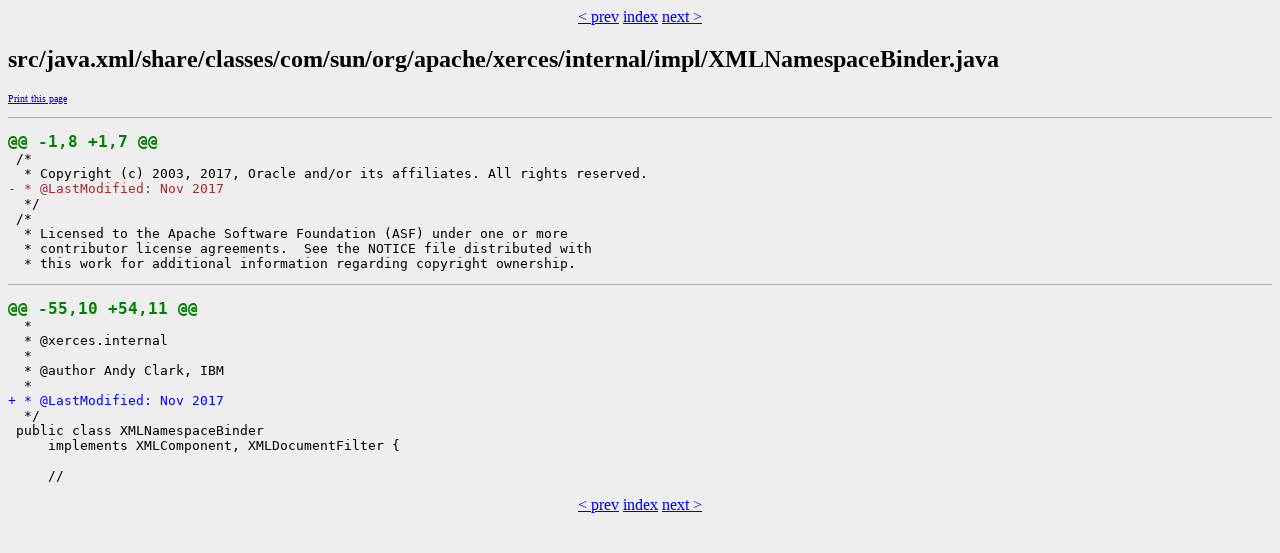

--- FILE ---
content_type: text/html
request_url: https://cr.openjdk.org/~joehw/jdk10/8193568/webrev/src/java.xml/share/classes/com/sun/org/apache/xerces/internal/impl/XMLNamespaceBinder.java.udiff.html
body_size: 1409
content:
<?xml version="1.0"?>
<html xmlns="http://www.w3.org/1999/xhtml" xml:lang="en" lang="en">
<head><meta charset="utf-8">
<meta http-equiv="cache-control" content="no-cache" />
<meta http-equiv="Pragma" content="no-cache" />
<meta http-equiv="Expires" content="-1" />
<!--
   Note to customizers: the body of the webrev is IDed as SUNWwebrev
   to allow easy overriding by users of webrev via the userContent.css
   mechanism available in some browsers.

   For example, to have all "removed" information be red instead of
   brown, set a rule in your userContent.css file like:

       body#SUNWwebrev span.removed { color: red ! important; }
-->
<style type="text/css" media="screen">
body {
    background-color: #eeeeee;
}
hr {
    border: none 0;
    border-top: 1px solid #aaa;
    height: 1px;
}
div.summary {
    font-size: .8em;
    border-bottom: 1px solid #aaa;
    padding-left: 1em;
    padding-right: 1em;
}
div.summary h2 {
    margin-bottom: 0.3em;
}
div.summary table th {
    text-align: right;
    vertical-align: top;
    white-space: nowrap;
}
span.lineschanged {
    font-size: 0.7em;
}
span.oldmarker {
    color: red;
    font-size: large;
    font-weight: bold;
}
span.newmarker {
    color: green;
    font-size: large;
    font-weight: bold;
}
span.removed {
    color: brown;
}
span.changed {
    color: blue;
}
span.new {
    color: blue;
    font-weight: bold;
}
a.print { font-size: x-small; }

</style>

<style type="text/css" media="print">
pre { font-size: 0.8em; font-family: courier, monospace; }
span.removed { color: #444; font-style: italic }
span.changed { font-weight: bold; }
span.new { font-weight: bold; }
span.newmarker { font-size: 1.2em; font-weight: bold; }
span.oldmarker { font-size: 1.2em; font-weight: bold; }
a.print {display: none}
hr { border: none 0; border-top: 1px solid #aaa; height: 1px; }
</style>

<title>open Udiff src/java.xml/share/classes/com/sun/org/apache/xerces/internal/impl/XMLNamespaceBinder.java</title>

<style type="text/css" media="screen">
span.new {
    color: blue;
    font-weight: normal;
}
</style>

</head>
<body id="SUNWwebrev">
<center><a href='../../../../../../../../../../../src/java.xml/share/classes/com/sun/org/apache/xerces/internal/impl/XMLErrorReporter.java.udiff.html' target='_top'>&lt prev</a> <a href='../../../../../../../../../../../index.html' target='_top'>index</a> <a href='../../../../../../../../../../../src/java.xml/share/classes/com/sun/org/apache/xerces/internal/impl/XMLScanner.java.udiff.html' target='_top'>next &gt</a></center>
<h2>src/java.xml/share/classes/com/sun/org/apache/xerces/internal/impl/XMLNamespaceBinder.java</h2>
        <a class="print" href="javascript:print()">Print this page</a>
<pre></pre>
        <pre>
</pre><hr /><pre>
<span class="newmarker">@@ -1,8 +1,7 @@</span>
 /*
  * Copyright (c) 2003, 2017, Oracle and/or its affiliates. All rights reserved.
<span class="removed">- * @LastModified: Nov 2017</span>
  */
 /*
  * Licensed to the Apache Software Foundation (ASF) under one or more
  * contributor license agreements.  See the NOTICE file distributed with
  * this work for additional information regarding copyright ownership.
</pre><hr /><pre>
<span class="newmarker">@@ -55,10 +54,11 @@</span>
  *
  * @xerces.internal
  *
  * @author Andy Clark, IBM
  *
<span class="new">+ * @LastModified: Nov 2017</span>
  */
 public class XMLNamespaceBinder
     implements XMLComponent, XMLDocumentFilter {
 
     //
</pre>
<center><a href='../../../../../../../../../../../src/java.xml/share/classes/com/sun/org/apache/xerces/internal/impl/XMLErrorReporter.java.udiff.html' target='_top'>&lt prev</a> <a href='../../../../../../../../../../../index.html' target='_top'>index</a> <a href='../../../../../../../../../../../src/java.xml/share/classes/com/sun/org/apache/xerces/internal/impl/XMLScanner.java.udiff.html' target='_top'>next &gt</a></center>
</body></html>

